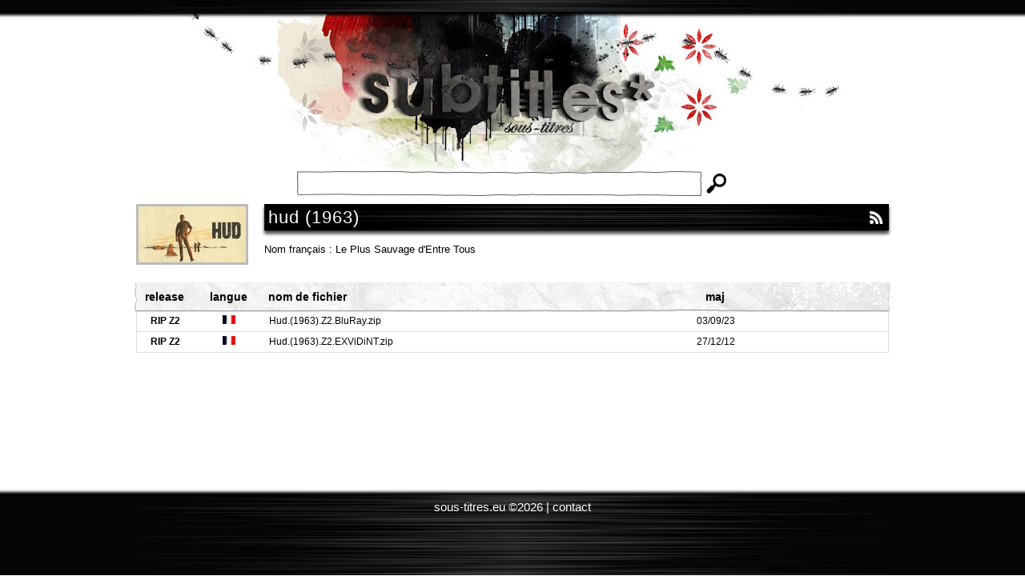

--- FILE ---
content_type: text/html; charset=utf-8
request_url: https://www.sous-titres.eu/films/hud.html
body_size: 1004
content:
<!DOCTYPE html PUBLIC "-//W3C//DTD XHTML 1.0 Strict//EN"
    "http://www.w3.org/TR/xhtml1/DTD/xhtml1-strict.dtd">
<html xmlns="http://www.w3.org/1999/xhtml" lang="fr" xml:lang="fr">
<head>
<title>Sous-titres du film &#147;Hud&#148; &ndash; Sous-titres.eu</title>
<meta http-equiv="Content-Type" content="text/html; charset=utf-8" />
<meta name="Description" content="Téléchargement des sous-titres VF et VO du film Hud 1963 - sous-titres.eu" />
<meta name="robots" content="NOODP" />
<link rel="icon" type="image/png" href="/favicon.png" />
<!--[if IE]><link rel="shortcut icon" type="image/x-icon" href="/favicon.ico" /><![endif]-->
<link href="/css/main.css?v=4" rel="stylesheet" type="text/css" media="screen" />
<link rel="alternate" type="application/rss+xml" title="Hud" href="hud.xml" />
<script type="640e25724ba045af74210059-text/javascript" src="/js/main.js?v=4"></script>
<script src="https://www.google.com/recaptcha/api.js" async defer type="640e25724ba045af74210059-text/javascript"></script>
</head>
<body id="filmPage">
<div id="wrapper">
<div id="barre_top">&nbsp;</div>
<div id="container">
  <form action="/search.html" method="get" id="logo">
    <p>
      <a href="/" id="homelink" title="Subtitles">Subtitles</a>
      <label id="searchLabel" for="searchInput">
        <input type="text" name="q" id="searchInput" value="" />
      </label>
      <input type="submit" value="Chercher" id="searchButton" title="Chercher" />
    </p>
  </form>
<div id="content">
  <img src="../uploads/images/nwsvz4vpg0.jpg" alt="" id="headerImg" />
  <div id="headerRight">
    <h1 id="filmTitle"><span class="wrapper"><span class="float">Hud (1963)</span></span></h1>
    Nom français : Le Plus Sauvage d'Entre Tous  </div>
  <div class="clear"></div>
  <div id="film-content">
    <div class="subList subListHeader">
      <span class="episodenum">Release</span>
      <span class="lang">Langue</span>
      <span class="filenameFilm">Nom de fichier</span>
      <span class="update">MAJ</span>
    </div>
    <a href="download/46swk2kuyoyoq4n/Hud.%281963%29.Z2.BluRay.zip" class="subList">
      <span class="episodenum">RIP Z2</span>
      <span class="lang"> <img src="../img/fr.jpg" width="16" height="11" alt="fr" title="fr" /></span>
      <span class="filenameSerie">Hud.(1963).Z2.BluRay.zip</span>
      <span class="update">03/09/23</span>
    </a>
    <a href="download/vm4n0lsu3p4kqsz/Hud.%281963%29.Z2.EXViDiNT.zip" class="subList">
      <span class="episodenum">RIP Z2</span>
      <span class="lang"> <img src="../img/fr.jpg" width="16" height="11" alt="fr" title="fr" /></span>
      <span class="filenameSerie">Hud.(1963).Z2.EXViDiNT.zip</span>
      <span class="update">27/12/12</span>
    </a>
  </div>
  <script type="640e25724ba045af74210059-text/javascript">
<!--
$(function(){
$("#filmTitle .wrapper").append("<a href=\"hud.xml\" class=\"rss\">RSS</a>");
});
//-->
   </script>
</div>
  </div>
<div id="push">&nbsp;</div>
</div> <!-- Fin wrapper -->
<div id="footer"><span>sous-titres.eu &copy;2026 | <a href="/contact.html">contact</a></span></div>
<!-- Cloudflare Web Analytics -->
<script defer src="https://static.cloudflareinsights.com/beacon.min.js" data-cf-beacon='{"token": "4005ae5d7f1046bc8b2085392ef0103d"}' type="640e25724ba045af74210059-text/javascript"></script>
<!-- End Cloudflare Web Analytics -->
<script src="/cdn-cgi/scripts/7d0fa10a/cloudflare-static/rocket-loader.min.js" data-cf-settings="640e25724ba045af74210059-|49" defer></script></body>
</html>
